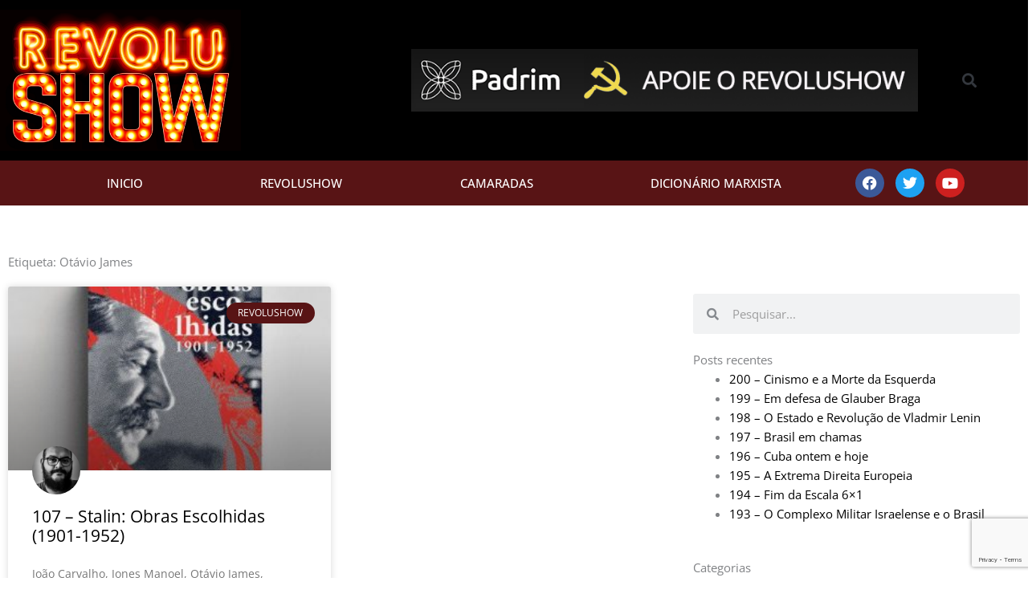

--- FILE ---
content_type: text/html; charset=utf-8
request_url: https://www.google.com/recaptcha/api2/anchor?ar=1&k=6LcMMAEVAAAAAEmZDTgrnpyEZF6_J0qJYZFAfDFW&co=aHR0cHM6Ly9yZXZvbHVzaG93LmNvbTo0NDM.&hl=en&type=v3&v=N67nZn4AqZkNcbeMu4prBgzg&size=invisible&badge=bottomright&sa=Form&anchor-ms=20000&execute-ms=30000&cb=375lieejjg7
body_size: 48725
content:
<!DOCTYPE HTML><html dir="ltr" lang="en"><head><meta http-equiv="Content-Type" content="text/html; charset=UTF-8">
<meta http-equiv="X-UA-Compatible" content="IE=edge">
<title>reCAPTCHA</title>
<style type="text/css">
/* cyrillic-ext */
@font-face {
  font-family: 'Roboto';
  font-style: normal;
  font-weight: 400;
  font-stretch: 100%;
  src: url(//fonts.gstatic.com/s/roboto/v48/KFO7CnqEu92Fr1ME7kSn66aGLdTylUAMa3GUBHMdazTgWw.woff2) format('woff2');
  unicode-range: U+0460-052F, U+1C80-1C8A, U+20B4, U+2DE0-2DFF, U+A640-A69F, U+FE2E-FE2F;
}
/* cyrillic */
@font-face {
  font-family: 'Roboto';
  font-style: normal;
  font-weight: 400;
  font-stretch: 100%;
  src: url(//fonts.gstatic.com/s/roboto/v48/KFO7CnqEu92Fr1ME7kSn66aGLdTylUAMa3iUBHMdazTgWw.woff2) format('woff2');
  unicode-range: U+0301, U+0400-045F, U+0490-0491, U+04B0-04B1, U+2116;
}
/* greek-ext */
@font-face {
  font-family: 'Roboto';
  font-style: normal;
  font-weight: 400;
  font-stretch: 100%;
  src: url(//fonts.gstatic.com/s/roboto/v48/KFO7CnqEu92Fr1ME7kSn66aGLdTylUAMa3CUBHMdazTgWw.woff2) format('woff2');
  unicode-range: U+1F00-1FFF;
}
/* greek */
@font-face {
  font-family: 'Roboto';
  font-style: normal;
  font-weight: 400;
  font-stretch: 100%;
  src: url(//fonts.gstatic.com/s/roboto/v48/KFO7CnqEu92Fr1ME7kSn66aGLdTylUAMa3-UBHMdazTgWw.woff2) format('woff2');
  unicode-range: U+0370-0377, U+037A-037F, U+0384-038A, U+038C, U+038E-03A1, U+03A3-03FF;
}
/* math */
@font-face {
  font-family: 'Roboto';
  font-style: normal;
  font-weight: 400;
  font-stretch: 100%;
  src: url(//fonts.gstatic.com/s/roboto/v48/KFO7CnqEu92Fr1ME7kSn66aGLdTylUAMawCUBHMdazTgWw.woff2) format('woff2');
  unicode-range: U+0302-0303, U+0305, U+0307-0308, U+0310, U+0312, U+0315, U+031A, U+0326-0327, U+032C, U+032F-0330, U+0332-0333, U+0338, U+033A, U+0346, U+034D, U+0391-03A1, U+03A3-03A9, U+03B1-03C9, U+03D1, U+03D5-03D6, U+03F0-03F1, U+03F4-03F5, U+2016-2017, U+2034-2038, U+203C, U+2040, U+2043, U+2047, U+2050, U+2057, U+205F, U+2070-2071, U+2074-208E, U+2090-209C, U+20D0-20DC, U+20E1, U+20E5-20EF, U+2100-2112, U+2114-2115, U+2117-2121, U+2123-214F, U+2190, U+2192, U+2194-21AE, U+21B0-21E5, U+21F1-21F2, U+21F4-2211, U+2213-2214, U+2216-22FF, U+2308-230B, U+2310, U+2319, U+231C-2321, U+2336-237A, U+237C, U+2395, U+239B-23B7, U+23D0, U+23DC-23E1, U+2474-2475, U+25AF, U+25B3, U+25B7, U+25BD, U+25C1, U+25CA, U+25CC, U+25FB, U+266D-266F, U+27C0-27FF, U+2900-2AFF, U+2B0E-2B11, U+2B30-2B4C, U+2BFE, U+3030, U+FF5B, U+FF5D, U+1D400-1D7FF, U+1EE00-1EEFF;
}
/* symbols */
@font-face {
  font-family: 'Roboto';
  font-style: normal;
  font-weight: 400;
  font-stretch: 100%;
  src: url(//fonts.gstatic.com/s/roboto/v48/KFO7CnqEu92Fr1ME7kSn66aGLdTylUAMaxKUBHMdazTgWw.woff2) format('woff2');
  unicode-range: U+0001-000C, U+000E-001F, U+007F-009F, U+20DD-20E0, U+20E2-20E4, U+2150-218F, U+2190, U+2192, U+2194-2199, U+21AF, U+21E6-21F0, U+21F3, U+2218-2219, U+2299, U+22C4-22C6, U+2300-243F, U+2440-244A, U+2460-24FF, U+25A0-27BF, U+2800-28FF, U+2921-2922, U+2981, U+29BF, U+29EB, U+2B00-2BFF, U+4DC0-4DFF, U+FFF9-FFFB, U+10140-1018E, U+10190-1019C, U+101A0, U+101D0-101FD, U+102E0-102FB, U+10E60-10E7E, U+1D2C0-1D2D3, U+1D2E0-1D37F, U+1F000-1F0FF, U+1F100-1F1AD, U+1F1E6-1F1FF, U+1F30D-1F30F, U+1F315, U+1F31C, U+1F31E, U+1F320-1F32C, U+1F336, U+1F378, U+1F37D, U+1F382, U+1F393-1F39F, U+1F3A7-1F3A8, U+1F3AC-1F3AF, U+1F3C2, U+1F3C4-1F3C6, U+1F3CA-1F3CE, U+1F3D4-1F3E0, U+1F3ED, U+1F3F1-1F3F3, U+1F3F5-1F3F7, U+1F408, U+1F415, U+1F41F, U+1F426, U+1F43F, U+1F441-1F442, U+1F444, U+1F446-1F449, U+1F44C-1F44E, U+1F453, U+1F46A, U+1F47D, U+1F4A3, U+1F4B0, U+1F4B3, U+1F4B9, U+1F4BB, U+1F4BF, U+1F4C8-1F4CB, U+1F4D6, U+1F4DA, U+1F4DF, U+1F4E3-1F4E6, U+1F4EA-1F4ED, U+1F4F7, U+1F4F9-1F4FB, U+1F4FD-1F4FE, U+1F503, U+1F507-1F50B, U+1F50D, U+1F512-1F513, U+1F53E-1F54A, U+1F54F-1F5FA, U+1F610, U+1F650-1F67F, U+1F687, U+1F68D, U+1F691, U+1F694, U+1F698, U+1F6AD, U+1F6B2, U+1F6B9-1F6BA, U+1F6BC, U+1F6C6-1F6CF, U+1F6D3-1F6D7, U+1F6E0-1F6EA, U+1F6F0-1F6F3, U+1F6F7-1F6FC, U+1F700-1F7FF, U+1F800-1F80B, U+1F810-1F847, U+1F850-1F859, U+1F860-1F887, U+1F890-1F8AD, U+1F8B0-1F8BB, U+1F8C0-1F8C1, U+1F900-1F90B, U+1F93B, U+1F946, U+1F984, U+1F996, U+1F9E9, U+1FA00-1FA6F, U+1FA70-1FA7C, U+1FA80-1FA89, U+1FA8F-1FAC6, U+1FACE-1FADC, U+1FADF-1FAE9, U+1FAF0-1FAF8, U+1FB00-1FBFF;
}
/* vietnamese */
@font-face {
  font-family: 'Roboto';
  font-style: normal;
  font-weight: 400;
  font-stretch: 100%;
  src: url(//fonts.gstatic.com/s/roboto/v48/KFO7CnqEu92Fr1ME7kSn66aGLdTylUAMa3OUBHMdazTgWw.woff2) format('woff2');
  unicode-range: U+0102-0103, U+0110-0111, U+0128-0129, U+0168-0169, U+01A0-01A1, U+01AF-01B0, U+0300-0301, U+0303-0304, U+0308-0309, U+0323, U+0329, U+1EA0-1EF9, U+20AB;
}
/* latin-ext */
@font-face {
  font-family: 'Roboto';
  font-style: normal;
  font-weight: 400;
  font-stretch: 100%;
  src: url(//fonts.gstatic.com/s/roboto/v48/KFO7CnqEu92Fr1ME7kSn66aGLdTylUAMa3KUBHMdazTgWw.woff2) format('woff2');
  unicode-range: U+0100-02BA, U+02BD-02C5, U+02C7-02CC, U+02CE-02D7, U+02DD-02FF, U+0304, U+0308, U+0329, U+1D00-1DBF, U+1E00-1E9F, U+1EF2-1EFF, U+2020, U+20A0-20AB, U+20AD-20C0, U+2113, U+2C60-2C7F, U+A720-A7FF;
}
/* latin */
@font-face {
  font-family: 'Roboto';
  font-style: normal;
  font-weight: 400;
  font-stretch: 100%;
  src: url(//fonts.gstatic.com/s/roboto/v48/KFO7CnqEu92Fr1ME7kSn66aGLdTylUAMa3yUBHMdazQ.woff2) format('woff2');
  unicode-range: U+0000-00FF, U+0131, U+0152-0153, U+02BB-02BC, U+02C6, U+02DA, U+02DC, U+0304, U+0308, U+0329, U+2000-206F, U+20AC, U+2122, U+2191, U+2193, U+2212, U+2215, U+FEFF, U+FFFD;
}
/* cyrillic-ext */
@font-face {
  font-family: 'Roboto';
  font-style: normal;
  font-weight: 500;
  font-stretch: 100%;
  src: url(//fonts.gstatic.com/s/roboto/v48/KFO7CnqEu92Fr1ME7kSn66aGLdTylUAMa3GUBHMdazTgWw.woff2) format('woff2');
  unicode-range: U+0460-052F, U+1C80-1C8A, U+20B4, U+2DE0-2DFF, U+A640-A69F, U+FE2E-FE2F;
}
/* cyrillic */
@font-face {
  font-family: 'Roboto';
  font-style: normal;
  font-weight: 500;
  font-stretch: 100%;
  src: url(//fonts.gstatic.com/s/roboto/v48/KFO7CnqEu92Fr1ME7kSn66aGLdTylUAMa3iUBHMdazTgWw.woff2) format('woff2');
  unicode-range: U+0301, U+0400-045F, U+0490-0491, U+04B0-04B1, U+2116;
}
/* greek-ext */
@font-face {
  font-family: 'Roboto';
  font-style: normal;
  font-weight: 500;
  font-stretch: 100%;
  src: url(//fonts.gstatic.com/s/roboto/v48/KFO7CnqEu92Fr1ME7kSn66aGLdTylUAMa3CUBHMdazTgWw.woff2) format('woff2');
  unicode-range: U+1F00-1FFF;
}
/* greek */
@font-face {
  font-family: 'Roboto';
  font-style: normal;
  font-weight: 500;
  font-stretch: 100%;
  src: url(//fonts.gstatic.com/s/roboto/v48/KFO7CnqEu92Fr1ME7kSn66aGLdTylUAMa3-UBHMdazTgWw.woff2) format('woff2');
  unicode-range: U+0370-0377, U+037A-037F, U+0384-038A, U+038C, U+038E-03A1, U+03A3-03FF;
}
/* math */
@font-face {
  font-family: 'Roboto';
  font-style: normal;
  font-weight: 500;
  font-stretch: 100%;
  src: url(//fonts.gstatic.com/s/roboto/v48/KFO7CnqEu92Fr1ME7kSn66aGLdTylUAMawCUBHMdazTgWw.woff2) format('woff2');
  unicode-range: U+0302-0303, U+0305, U+0307-0308, U+0310, U+0312, U+0315, U+031A, U+0326-0327, U+032C, U+032F-0330, U+0332-0333, U+0338, U+033A, U+0346, U+034D, U+0391-03A1, U+03A3-03A9, U+03B1-03C9, U+03D1, U+03D5-03D6, U+03F0-03F1, U+03F4-03F5, U+2016-2017, U+2034-2038, U+203C, U+2040, U+2043, U+2047, U+2050, U+2057, U+205F, U+2070-2071, U+2074-208E, U+2090-209C, U+20D0-20DC, U+20E1, U+20E5-20EF, U+2100-2112, U+2114-2115, U+2117-2121, U+2123-214F, U+2190, U+2192, U+2194-21AE, U+21B0-21E5, U+21F1-21F2, U+21F4-2211, U+2213-2214, U+2216-22FF, U+2308-230B, U+2310, U+2319, U+231C-2321, U+2336-237A, U+237C, U+2395, U+239B-23B7, U+23D0, U+23DC-23E1, U+2474-2475, U+25AF, U+25B3, U+25B7, U+25BD, U+25C1, U+25CA, U+25CC, U+25FB, U+266D-266F, U+27C0-27FF, U+2900-2AFF, U+2B0E-2B11, U+2B30-2B4C, U+2BFE, U+3030, U+FF5B, U+FF5D, U+1D400-1D7FF, U+1EE00-1EEFF;
}
/* symbols */
@font-face {
  font-family: 'Roboto';
  font-style: normal;
  font-weight: 500;
  font-stretch: 100%;
  src: url(//fonts.gstatic.com/s/roboto/v48/KFO7CnqEu92Fr1ME7kSn66aGLdTylUAMaxKUBHMdazTgWw.woff2) format('woff2');
  unicode-range: U+0001-000C, U+000E-001F, U+007F-009F, U+20DD-20E0, U+20E2-20E4, U+2150-218F, U+2190, U+2192, U+2194-2199, U+21AF, U+21E6-21F0, U+21F3, U+2218-2219, U+2299, U+22C4-22C6, U+2300-243F, U+2440-244A, U+2460-24FF, U+25A0-27BF, U+2800-28FF, U+2921-2922, U+2981, U+29BF, U+29EB, U+2B00-2BFF, U+4DC0-4DFF, U+FFF9-FFFB, U+10140-1018E, U+10190-1019C, U+101A0, U+101D0-101FD, U+102E0-102FB, U+10E60-10E7E, U+1D2C0-1D2D3, U+1D2E0-1D37F, U+1F000-1F0FF, U+1F100-1F1AD, U+1F1E6-1F1FF, U+1F30D-1F30F, U+1F315, U+1F31C, U+1F31E, U+1F320-1F32C, U+1F336, U+1F378, U+1F37D, U+1F382, U+1F393-1F39F, U+1F3A7-1F3A8, U+1F3AC-1F3AF, U+1F3C2, U+1F3C4-1F3C6, U+1F3CA-1F3CE, U+1F3D4-1F3E0, U+1F3ED, U+1F3F1-1F3F3, U+1F3F5-1F3F7, U+1F408, U+1F415, U+1F41F, U+1F426, U+1F43F, U+1F441-1F442, U+1F444, U+1F446-1F449, U+1F44C-1F44E, U+1F453, U+1F46A, U+1F47D, U+1F4A3, U+1F4B0, U+1F4B3, U+1F4B9, U+1F4BB, U+1F4BF, U+1F4C8-1F4CB, U+1F4D6, U+1F4DA, U+1F4DF, U+1F4E3-1F4E6, U+1F4EA-1F4ED, U+1F4F7, U+1F4F9-1F4FB, U+1F4FD-1F4FE, U+1F503, U+1F507-1F50B, U+1F50D, U+1F512-1F513, U+1F53E-1F54A, U+1F54F-1F5FA, U+1F610, U+1F650-1F67F, U+1F687, U+1F68D, U+1F691, U+1F694, U+1F698, U+1F6AD, U+1F6B2, U+1F6B9-1F6BA, U+1F6BC, U+1F6C6-1F6CF, U+1F6D3-1F6D7, U+1F6E0-1F6EA, U+1F6F0-1F6F3, U+1F6F7-1F6FC, U+1F700-1F7FF, U+1F800-1F80B, U+1F810-1F847, U+1F850-1F859, U+1F860-1F887, U+1F890-1F8AD, U+1F8B0-1F8BB, U+1F8C0-1F8C1, U+1F900-1F90B, U+1F93B, U+1F946, U+1F984, U+1F996, U+1F9E9, U+1FA00-1FA6F, U+1FA70-1FA7C, U+1FA80-1FA89, U+1FA8F-1FAC6, U+1FACE-1FADC, U+1FADF-1FAE9, U+1FAF0-1FAF8, U+1FB00-1FBFF;
}
/* vietnamese */
@font-face {
  font-family: 'Roboto';
  font-style: normal;
  font-weight: 500;
  font-stretch: 100%;
  src: url(//fonts.gstatic.com/s/roboto/v48/KFO7CnqEu92Fr1ME7kSn66aGLdTylUAMa3OUBHMdazTgWw.woff2) format('woff2');
  unicode-range: U+0102-0103, U+0110-0111, U+0128-0129, U+0168-0169, U+01A0-01A1, U+01AF-01B0, U+0300-0301, U+0303-0304, U+0308-0309, U+0323, U+0329, U+1EA0-1EF9, U+20AB;
}
/* latin-ext */
@font-face {
  font-family: 'Roboto';
  font-style: normal;
  font-weight: 500;
  font-stretch: 100%;
  src: url(//fonts.gstatic.com/s/roboto/v48/KFO7CnqEu92Fr1ME7kSn66aGLdTylUAMa3KUBHMdazTgWw.woff2) format('woff2');
  unicode-range: U+0100-02BA, U+02BD-02C5, U+02C7-02CC, U+02CE-02D7, U+02DD-02FF, U+0304, U+0308, U+0329, U+1D00-1DBF, U+1E00-1E9F, U+1EF2-1EFF, U+2020, U+20A0-20AB, U+20AD-20C0, U+2113, U+2C60-2C7F, U+A720-A7FF;
}
/* latin */
@font-face {
  font-family: 'Roboto';
  font-style: normal;
  font-weight: 500;
  font-stretch: 100%;
  src: url(//fonts.gstatic.com/s/roboto/v48/KFO7CnqEu92Fr1ME7kSn66aGLdTylUAMa3yUBHMdazQ.woff2) format('woff2');
  unicode-range: U+0000-00FF, U+0131, U+0152-0153, U+02BB-02BC, U+02C6, U+02DA, U+02DC, U+0304, U+0308, U+0329, U+2000-206F, U+20AC, U+2122, U+2191, U+2193, U+2212, U+2215, U+FEFF, U+FFFD;
}
/* cyrillic-ext */
@font-face {
  font-family: 'Roboto';
  font-style: normal;
  font-weight: 900;
  font-stretch: 100%;
  src: url(//fonts.gstatic.com/s/roboto/v48/KFO7CnqEu92Fr1ME7kSn66aGLdTylUAMa3GUBHMdazTgWw.woff2) format('woff2');
  unicode-range: U+0460-052F, U+1C80-1C8A, U+20B4, U+2DE0-2DFF, U+A640-A69F, U+FE2E-FE2F;
}
/* cyrillic */
@font-face {
  font-family: 'Roboto';
  font-style: normal;
  font-weight: 900;
  font-stretch: 100%;
  src: url(//fonts.gstatic.com/s/roboto/v48/KFO7CnqEu92Fr1ME7kSn66aGLdTylUAMa3iUBHMdazTgWw.woff2) format('woff2');
  unicode-range: U+0301, U+0400-045F, U+0490-0491, U+04B0-04B1, U+2116;
}
/* greek-ext */
@font-face {
  font-family: 'Roboto';
  font-style: normal;
  font-weight: 900;
  font-stretch: 100%;
  src: url(//fonts.gstatic.com/s/roboto/v48/KFO7CnqEu92Fr1ME7kSn66aGLdTylUAMa3CUBHMdazTgWw.woff2) format('woff2');
  unicode-range: U+1F00-1FFF;
}
/* greek */
@font-face {
  font-family: 'Roboto';
  font-style: normal;
  font-weight: 900;
  font-stretch: 100%;
  src: url(//fonts.gstatic.com/s/roboto/v48/KFO7CnqEu92Fr1ME7kSn66aGLdTylUAMa3-UBHMdazTgWw.woff2) format('woff2');
  unicode-range: U+0370-0377, U+037A-037F, U+0384-038A, U+038C, U+038E-03A1, U+03A3-03FF;
}
/* math */
@font-face {
  font-family: 'Roboto';
  font-style: normal;
  font-weight: 900;
  font-stretch: 100%;
  src: url(//fonts.gstatic.com/s/roboto/v48/KFO7CnqEu92Fr1ME7kSn66aGLdTylUAMawCUBHMdazTgWw.woff2) format('woff2');
  unicode-range: U+0302-0303, U+0305, U+0307-0308, U+0310, U+0312, U+0315, U+031A, U+0326-0327, U+032C, U+032F-0330, U+0332-0333, U+0338, U+033A, U+0346, U+034D, U+0391-03A1, U+03A3-03A9, U+03B1-03C9, U+03D1, U+03D5-03D6, U+03F0-03F1, U+03F4-03F5, U+2016-2017, U+2034-2038, U+203C, U+2040, U+2043, U+2047, U+2050, U+2057, U+205F, U+2070-2071, U+2074-208E, U+2090-209C, U+20D0-20DC, U+20E1, U+20E5-20EF, U+2100-2112, U+2114-2115, U+2117-2121, U+2123-214F, U+2190, U+2192, U+2194-21AE, U+21B0-21E5, U+21F1-21F2, U+21F4-2211, U+2213-2214, U+2216-22FF, U+2308-230B, U+2310, U+2319, U+231C-2321, U+2336-237A, U+237C, U+2395, U+239B-23B7, U+23D0, U+23DC-23E1, U+2474-2475, U+25AF, U+25B3, U+25B7, U+25BD, U+25C1, U+25CA, U+25CC, U+25FB, U+266D-266F, U+27C0-27FF, U+2900-2AFF, U+2B0E-2B11, U+2B30-2B4C, U+2BFE, U+3030, U+FF5B, U+FF5D, U+1D400-1D7FF, U+1EE00-1EEFF;
}
/* symbols */
@font-face {
  font-family: 'Roboto';
  font-style: normal;
  font-weight: 900;
  font-stretch: 100%;
  src: url(//fonts.gstatic.com/s/roboto/v48/KFO7CnqEu92Fr1ME7kSn66aGLdTylUAMaxKUBHMdazTgWw.woff2) format('woff2');
  unicode-range: U+0001-000C, U+000E-001F, U+007F-009F, U+20DD-20E0, U+20E2-20E4, U+2150-218F, U+2190, U+2192, U+2194-2199, U+21AF, U+21E6-21F0, U+21F3, U+2218-2219, U+2299, U+22C4-22C6, U+2300-243F, U+2440-244A, U+2460-24FF, U+25A0-27BF, U+2800-28FF, U+2921-2922, U+2981, U+29BF, U+29EB, U+2B00-2BFF, U+4DC0-4DFF, U+FFF9-FFFB, U+10140-1018E, U+10190-1019C, U+101A0, U+101D0-101FD, U+102E0-102FB, U+10E60-10E7E, U+1D2C0-1D2D3, U+1D2E0-1D37F, U+1F000-1F0FF, U+1F100-1F1AD, U+1F1E6-1F1FF, U+1F30D-1F30F, U+1F315, U+1F31C, U+1F31E, U+1F320-1F32C, U+1F336, U+1F378, U+1F37D, U+1F382, U+1F393-1F39F, U+1F3A7-1F3A8, U+1F3AC-1F3AF, U+1F3C2, U+1F3C4-1F3C6, U+1F3CA-1F3CE, U+1F3D4-1F3E0, U+1F3ED, U+1F3F1-1F3F3, U+1F3F5-1F3F7, U+1F408, U+1F415, U+1F41F, U+1F426, U+1F43F, U+1F441-1F442, U+1F444, U+1F446-1F449, U+1F44C-1F44E, U+1F453, U+1F46A, U+1F47D, U+1F4A3, U+1F4B0, U+1F4B3, U+1F4B9, U+1F4BB, U+1F4BF, U+1F4C8-1F4CB, U+1F4D6, U+1F4DA, U+1F4DF, U+1F4E3-1F4E6, U+1F4EA-1F4ED, U+1F4F7, U+1F4F9-1F4FB, U+1F4FD-1F4FE, U+1F503, U+1F507-1F50B, U+1F50D, U+1F512-1F513, U+1F53E-1F54A, U+1F54F-1F5FA, U+1F610, U+1F650-1F67F, U+1F687, U+1F68D, U+1F691, U+1F694, U+1F698, U+1F6AD, U+1F6B2, U+1F6B9-1F6BA, U+1F6BC, U+1F6C6-1F6CF, U+1F6D3-1F6D7, U+1F6E0-1F6EA, U+1F6F0-1F6F3, U+1F6F7-1F6FC, U+1F700-1F7FF, U+1F800-1F80B, U+1F810-1F847, U+1F850-1F859, U+1F860-1F887, U+1F890-1F8AD, U+1F8B0-1F8BB, U+1F8C0-1F8C1, U+1F900-1F90B, U+1F93B, U+1F946, U+1F984, U+1F996, U+1F9E9, U+1FA00-1FA6F, U+1FA70-1FA7C, U+1FA80-1FA89, U+1FA8F-1FAC6, U+1FACE-1FADC, U+1FADF-1FAE9, U+1FAF0-1FAF8, U+1FB00-1FBFF;
}
/* vietnamese */
@font-face {
  font-family: 'Roboto';
  font-style: normal;
  font-weight: 900;
  font-stretch: 100%;
  src: url(//fonts.gstatic.com/s/roboto/v48/KFO7CnqEu92Fr1ME7kSn66aGLdTylUAMa3OUBHMdazTgWw.woff2) format('woff2');
  unicode-range: U+0102-0103, U+0110-0111, U+0128-0129, U+0168-0169, U+01A0-01A1, U+01AF-01B0, U+0300-0301, U+0303-0304, U+0308-0309, U+0323, U+0329, U+1EA0-1EF9, U+20AB;
}
/* latin-ext */
@font-face {
  font-family: 'Roboto';
  font-style: normal;
  font-weight: 900;
  font-stretch: 100%;
  src: url(//fonts.gstatic.com/s/roboto/v48/KFO7CnqEu92Fr1ME7kSn66aGLdTylUAMa3KUBHMdazTgWw.woff2) format('woff2');
  unicode-range: U+0100-02BA, U+02BD-02C5, U+02C7-02CC, U+02CE-02D7, U+02DD-02FF, U+0304, U+0308, U+0329, U+1D00-1DBF, U+1E00-1E9F, U+1EF2-1EFF, U+2020, U+20A0-20AB, U+20AD-20C0, U+2113, U+2C60-2C7F, U+A720-A7FF;
}
/* latin */
@font-face {
  font-family: 'Roboto';
  font-style: normal;
  font-weight: 900;
  font-stretch: 100%;
  src: url(//fonts.gstatic.com/s/roboto/v48/KFO7CnqEu92Fr1ME7kSn66aGLdTylUAMa3yUBHMdazQ.woff2) format('woff2');
  unicode-range: U+0000-00FF, U+0131, U+0152-0153, U+02BB-02BC, U+02C6, U+02DA, U+02DC, U+0304, U+0308, U+0329, U+2000-206F, U+20AC, U+2122, U+2191, U+2193, U+2212, U+2215, U+FEFF, U+FFFD;
}

</style>
<link rel="stylesheet" type="text/css" href="https://www.gstatic.com/recaptcha/releases/N67nZn4AqZkNcbeMu4prBgzg/styles__ltr.css">
<script nonce="7Uqz6dpmrOuuXHZgGwyMjA" type="text/javascript">window['__recaptcha_api'] = 'https://www.google.com/recaptcha/api2/';</script>
<script type="text/javascript" src="https://www.gstatic.com/recaptcha/releases/N67nZn4AqZkNcbeMu4prBgzg/recaptcha__en.js" nonce="7Uqz6dpmrOuuXHZgGwyMjA">
      
    </script></head>
<body><div id="rc-anchor-alert" class="rc-anchor-alert"></div>
<input type="hidden" id="recaptcha-token" value="[base64]">
<script type="text/javascript" nonce="7Uqz6dpmrOuuXHZgGwyMjA">
      recaptcha.anchor.Main.init("[\x22ainput\x22,[\x22bgdata\x22,\x22\x22,\[base64]/[base64]/MjU1Ong/[base64]/[base64]/[base64]/[base64]/[base64]/[base64]/[base64]/[base64]/[base64]/[base64]/[base64]/[base64]/[base64]/[base64]/[base64]\\u003d\x22,\[base64]\\u003d\x22,\x22wqvDrMKYwpPDnsKDbyktwoB/P8OrwoPDjsKaDMKEHsKGw5tfw5lFwojDukXCr8KME34WfWnDuWvCtX4+Z1tXRnfDgBTDv1zDscObRgY5YMKZwqfDnGvDiBHDh8Kqwq7Cs8O3wpJXw599AWrDtFPCiyDDsTDDoxnCi8OkEsKiWcKkw7bDtGkSdmDCqcOtwr5uw6t/RSfCvyIvHQZ1w4F/FyBVw4ouw6/DjsOJwodtcsKVwqtPHVxfdH7DrMKMD8OfRMOtYA93wqB6A8KNTkJDwrgYw6s1w7TDr8Opwo0yYCPDnsKQw4TDrTlAH1lcccKFNnfDoMKMwr53YsKGSkEJGsOfQsOewo0GKHw5bsOGXnzDuRTCmMKKw7nCl8OndMOuwqIQw7fDgMKvBC/CksKoasOpVDhMWcOOInHCoxI0w6nDrRXDvmLCuBnDsCbDvkM6wr3DrBvDlMOnNTEBNsKbwqB/[base64]/[base64]/CosKqHXFiIyMIfMO1DGvCsCR5UjBOBzTDmyvCq8OnFX85w45iIsORLcKqZcO3woJNwq/DulFhFBrCtC5xTTV5w6xLYxPCuMO1IEHCiHNHwq0LMyAyw6fDpcOCw4zCqMOew51jw7zCjghzwqHDj8O2w5DCrsOBSQJZBMOgfwvCgcKdU8OTLifCpAQuw6/Cg8OQw57Dh8KEw7gVcsOzMiHDqsOIw5s1w6XDijnDqsOPSMOpP8ONecKcQUtww4JWC8OMF3HDmsOPRCLCvlnDhS4/fsOkw6gCwpBDwp9Yw6dywpdiw7t0MFwYwqpLw6BwVVDDuMK7J8KWecKgFcKVQMOsWXjDtg48w4xAWDPCgcOtGVcUSsKfcyzCpsOrUcOSwrvDmsK1WAPDh8KbHhvCpsO5wrfCqcOAwpMZVMK2wqkwESvCoArChG/CnMOnesKvL8Ojd2JIwqXDpSZbwqHCrgJ3XsOqw6I8HkgcworDpMO9A8Krcyc8R0PDvMKew65Nw6vDrkrDkH3CtgvDhVJGwrjCscO7w5IUDcOHw43CosKqw4EcU8KMwrvCo8OrbMKSTsOtw5FsNgAfwrTDpUjDsMOcA8Ohw7wmwoRqNMOEXcO7wq4Yw6wObw/CuTlRw73Cpjc9w40wIg3CrsK7w7TCkEPCgyttRcOOcXjCuMOZw5/[base64]/w5EoD8OvMcOXw4Acw7LCssOUwrJQZMOnTsKcXm3Cp8O6w6wQw5tVD0tOSsKUwqYUw7IJwqQca8KNwrcCwpt9HcOPcMOBw5EWwqLCgFnCjcKIw6vDi8OiDQ80ecOsWhrCssKxwoJswrnCjcO2FcK7wo7DqsKTwqYhGcKuw4gkdyLDlzQ1JsK8w4/[base64]/Dq8OKwqXCksKwQD0nFDDDv8OmR8OMSyDDtzYyOVnCpSdyw4fDtgXDlMOMwoFhw74LWklkYsK+w7UkGFd2wrXCpiwLwpTDn8OJKjprw7pnw5/[base64]/RMOqw7TDnMKtY8KGwo42wotIwr7CgV/CqgDDtcOMCcKXWcKBworDsU1OT1wZwrPCrsO1cMO3wqo7HcOxXzDCsMKDw6vCozbCgMKCw6jCisOMFMO7VDR9cMKnIw83wqtDw5vDkDZdwqJZw4UlbB3DscKww4JoOcKfwrLClQVpXcOSw4LDp3PCpAMhw7EDwrotIMKie1kew5/DgMObFVFww6Uww6/Dhg1uw5XCuQYeeCfCpRA1QsKPw7bDsW1AWcO5X0AAFMOPDSknw7TCtsKSOhDDhMOewqLDugAkwp/DisOVw4Atw7zDgcOlM8O/AANDw4/CrgfDnwA8wpHCjkxSw4vDt8OHKlw2a8OIABIUcX7Dr8O8Z8KMwo7Cm8OjUVskwqlPK8KidsOoJMOhB8OEF8Opwq7DnMOdCHXCrk4nw47ClcKGdcODw6Zdw5/[base64]/CtsO3w5law7LCojEvHcKNEx9WJcOdSHVIw7sDwqggNsKJWsOeIsKiXsO5M8KLw5cuWH/DrMOKw609Q8K0wpZxw7XDjyXCssOsw7zCkMKlw7zDrsODw5suwrB4eMOywplqMjnDo8OCAMKmwpULwp7ChHXCjsOvw6rDuj/[base64]/[base64]/DvDPDncKjwqBmw5QBwqnDvMK9w78QLAkGe8KRw7B1wrLCujMtw7MgZ8OBwqI2woguT8OSWMKdw5zDpcKXbsKKwp0Mw73DosKlNxYUN8KSLi/Cl8OfwqJ/w5xpwqQbwpbDgsOEZ8KVw7TCqcK/wpUVb33Dk8Khw73CrMKeOBJaw4jDicKVC3nCjMOcwpvDr8OJw6XCssOsw60Vw4fCl8KqTcO2ScOwMSHDtXPCpMKLQXbCmcOmw4nDj8OUFQkzLWUmw59FwrQPw6JRwpIRJBfCikjDuj7ChH8DXcOPDgh5wpQNwr/DtDLCkcOawoVKbsKBYwzDnT3CmMK4WXDCmmXCuTkXQcOOdnEoSnjDk8OGw6c+wq81ccOWw6bCgmvDqsOdw55rwoHCnn7DpDEHdh7CpnwVFsKJKsK/DcOkWcOGEcOhQkHDusKGJcKrw5nDmsKHe8Kew5N8W2vCoVbCkj3DicOgw6ZMFW3CmSvCoGVowrR1w5pGw6Vxf3dcwpUjLsKRw7lkwrduMXXCksKTw7XDicKmwrshax3DgS82HMKwQsOcw702wpzCqMO1O8KOw4nDhnTDnU/CuW7ClGLDtMKBICHCnkhLESDCusK0wovDlcKAwovChsOwwq/DmCJnaBRPwpLCrCZvRykTOVlrYcOXwq3Cky4Kwq3DsjFCwrJiYMKINcOewrLCpsOZXBjDjMKhA3oxwojDi8OnWD4Xw6MgfcOSwrHDrMOpwqUbw7R6w53Cs8KSHsO2D3Efd8OIwpUSwqLCmcKdUMOvwpfDlEbDtMKfTMK+Q8Kcw55zwp/DqQZ7w4DDvsOJw5fCiHHCtcOhTsKaJXBsFyMJXzdiw4x6U8KNJMKsw6zDtsOYw4vDhwnDoMO0IjvCokDCnsOuwoVmOzcGwr9cw7JFw5/CkcKTw5zCocK1esOGSVUdw7Eowp5ywoU1w5/DmcOEVTDDq8KIRknCkTfCqSbDncOHwrDCkMOhVMKgb8O1w4MpHcOhDcK8wpQBUHbCtGTDtcK5w7HDnkMWJcOwwps9TVZOR2Yiw5nCjXrCnHgWLlLDhFzCocKKwpbDgsOuwo3DrENRwqTCl0fCq8O9woPDuHtgw51+AMOuw6zCmEEpwr/DqsKlw5t3wpLDs3jDsHbCqG/[base64]/Cn8K4MnvDjXx5V8ObwpjDnTZlJBZyXEBWJcOcwqZLfgIGWX05woQYw6ohwo1NEMKqw5gVAMO+wqo8w5nDqsKkH1A1BEHDuztNw6fCqsOSM2ZRw7ldBsO5w6fChHbDmD0Pw7kBFcO4AMKtfiLDvD7Dn8Olwo/[base64]/CscK9TcKHSMOPU37ClnBrwoDCmg/CtkDDoBwlwqXCicK0wovDnkx4Y8ODw74PcARFwqd4w6EMI8OSw7MPwqcILjVRwpxCeMK8w6nDg8KZw4YxLMOYw5vDv8OBwqgBJyDCi8KPRcKcSh/DqTlCwo/DmDjDrQBZw4/CrsKAUcOSAmfCqcOww5Y6HMKWw5zDpXY3wqJEM8OREcOsw7/DmcOeKcKEwolHDcOENMOlDGx8wqrDpATDsSbDnhXCgXHClDttYkQQWmpfwofCv8OLwrN9CcKbWsOXwqXDhynCmMOUwp4VDsOiZXNXwpolw44iaMOQOC8Ww5UALMKPYsO/[base64]/W8KMwqszNcO0IXZdwr9DRMOLEVlGwrfDvS4eYWJ+w5vDpFRkwqA4w74CWAcKXMKLwqF/w6VCScK1w749KcKPJMKbFAHDosO+XQ5qw4nCqMO8WCciNxTDmcO0w695KQ4kwo0bwqbDm8O+WMOzw6dxw6nDtUDDr8KLwqbDpMOZeMOKQcOxw6jDssKlGMKRQsO1wo/DkgDCu3/CqV0ICDHDvsKCwr/[base64]/DocOywrspw402wok3w5hRX8KASnNdcMOkwrnCvXc/wr/DrsO0wrdtfcKNesO/w4UPwoPCrwvCn8Oyw5bCgMOfwolNw57Dq8OiXjRJw43Cr8Kiw4k+c8OWVTs3wpU7YETDg8OMw4J3QsOgUgl/w6LCvV9JUkp8IsO9wrvDl1tsw78Fc8K0BsOZwpbDmE/[base64]/CscOfDMOGK8Ofw5I6woDDvsOiecODTcO/[base64]/TUnCicOwBMOeGMKuEAx7TnXCvcKmXMKMwq91w57CuRgkwo81w7XCvcKQWGJTNggFwqfDuALCt37CgA/Dg8OZQcOmw4fDhhfDu8KAaBPDiRpew5QXRsK4wr/DtcOHEcOUwo/Cn8K9RVnDm2HCnDnDoGjDpAMiwoMxX8OuG8KUwo4hIsK/wrvCiMKIw445N1/DucOfR2xEKsOtYsOFdADCmmXCosKLw7FDGUfCkC1OwogbUcOPTVt7wpnCgMOSNcKPwofCkiN3UsK1GFU/dMKtfmTDhcKVT1PDj8Kvw69FNcKTw6rDp8KqJEcpPiLDvVNsfcKYbTXCgcOYwrzCisKQC8KIw4JjQsK+fMK6VWUwBh7DrFNZw54swp/DgcOmNcOcKcO9aX9TeETDon8uwqjCvkzDliZEDRk7w4xeecK8w40BcAfCkcOYXMK+UcObPcKBX19oXwXDt2jDpcOFOsKKbcOuw6bCoTvDjsKPenA+NmTCucOnRTAEH2o+YMOPw6XDjxHDqgvDnB40wrp4wrrDmRvCpzZBXMOyw4vDqAHDnMKdNy/CswVpwpDDosOFwpJLwooQQMOtwqvDvcO1OE9XaT/[base64]/K3oewq7CmsOswrnCvcOKRBBuworCsMKNwqZcDjrCpMO7wpMGUMKFWg9/FsKgATc3wpp8PcO/[base64]/[base64]/Dj3jCtgprdybDrVgVw5hRw5FDw6TCoEjDtMO+LRnDrMOpw7JeMMKfw7LDmm/CocKQwqMUw61CCcKCHsKBOcOmPsOqPMOBYRXCr1DCrsKjw6fDmijCsh8Vw4QNHXDDhsKDw5PDucOVQkXCnR/Dr8KOw4jDrmktfcKQwo4Tw7DDsjnDpMKlwqMVwr8dXkvDgAkJfzzDisO/ZsOmNMKEwqnDtBpwYMOkwqgQw6HCoVJhf8K/wpo/wpHCmcKew7tHwooAP1USw4IBGjfCm8KswqUow6/[base64]/acKswqzCmk1RwrUXw7XCn8OuwqTCmSQLwqNdw7ZtwrrDnAFQw7YYAgY0wq0xHsOjw7vDpXs9w4UgOsO/wqzCg8K8wrPCtDtlVntUSy3ChcOgZTXCsEJUWcOhO8Kawowyw5DDscO0CUIzA8KrIMOMRcOtwpMlwofDu8O+JcKsIMO8w4tGTyBmw7khwqRMVTgNEn/CucK8ZWDDosKjwo/CkU/DusOhwqnDhQ9TexIsw5HDjcOhTkJHw4MYKyp8WyjDqlJ/[base64]/DgAfDhkRUw67CnmEVDR4RQ3o6w4dgElNJd1bCh8Obw4/DsHnDgkzDlz7Cr1s2DWVhasKXwqnDrhUfYsOew7gGwrjDhsOhwqtlwrpjCsOyesK1OAzDtcKVw58nLcKBw418w4bCgSbDjMOVKRDDs3YFZxbCjsOSYcKTw6VOw5/DqcO/[base64]/CtALDssKYwqTDi2EbN8Oww7zDvsKsF3QYADPCk8K/[base64]/CmUjDu8OyZh5Tw4zDksObw6QOwozDmmTCvkbCilLDmyUODQnDlMKqw5BzC8KnGEBww58Pw70SwpjDrgMsOMOfw5bDuMKqw73DvcKrYcOvEMOHIcKnMsKaFcOdw4jCrsOve8KDf0ZDwq7CgsKJMMKWQcOcZjHDsRjCpcOAwrbDrMO0JAJ/w6rDvMO1w793w5vCq8OLwqbDrcKxAX3Dj03CqkPDn3rChcKtFUzDknEZeMO3w5lTEcOYRcK5w78Bw4/[base64]/woZiecOYHmtGwo/CvQ1hWMKNwr/CnlUubQpCw7LCm8OFIMOmwqnCoQ5VRsKoWAPCsFDDpWpZw5oiScKrecKyw6HDoxzDrk1EC8ONwpg6ZcKgw5/Cp8KwwopKdnszwq/Ds8KURiwrTjPDkDw5QcO+KcKMC1V/[base64]/CucOnw7zDr1AsMcOhwoN5w6ANNMKpwq/DhMKtExbDhMOQSj3DncKmDgHDmMKlwpXCtSvCp1/[base64]/Y8Kya1fDmMK/wqjDiAjCi8Kaw4BOwpoGwpQHw5jCnRdmJsKrQRplGMKVwqF8IQdYwrjCgQ3CmRtMw7/DmFLDjlPCu1Vdw5cTwpnDkGV9E2bCiU3CnMKSw7B9wqNwE8Kpw6jCh3XDpsO1wqMAw47DgMK6w77DgzvDtMKuwqI4dcO6MTTCi8OiwpokUlwuw7YjTcKswrPDvV3CtsO3w5HCq0vCisOcSw/DtzXCvmLCkD5RL8KnQsKwZ8K6XcKkw4B0YMKdY2kxwq98PMKsw5rDp1MgBW9ZWQM5wo7DkMKCw6F0VMOJMDc6Xx5WUMKYD2x0AxFCBQp+wpYWbMO5w7UAwr/Cu8OPwoRfZy0QN8OTw50/wrTDpsOjHcO8WsOIwo/CisKbOVQpwrHCgsKhfsKyUsKiwrfCuMOEw7lhUkUtfsOpfjRcPh4Dw47Cr8KTXFNnDFNhJ8KuwrRswrQ+w7ohw7s5wrLCrx0WNcKPwrkFAcOcw4jDpDYFw5XDknTCmsKkUmnDqMOCcDAgw45xw65/w4oZb8K9YsObe1/Ct8K6S8KRXXAUW8Orwq4Sw4xCEsOhb38fwrfCukAVHcKUAlTDvEzDjcKfw5nCnmVlTMKxBcKpBFLCmsOKaCvDosKYCmLCp8Kra1/DvsKqfA3CgQnDuSDDukjDi1DCsRoNwqbDr8K8EMKuwqcfwo48wrDCmsKjL01vdiViwqfDqcKtwotfwqbCqD/CmEQmW0LCssKcXEDDhMKdHFnDhMKbQ3fDpjTDq8OtFC3CkSfDk8K8woRrU8O1AE1Fw7ZRwonCpcKaw5N0Lxw0wrvDgsKCPMOHwrrDv8OuwrQmwq9IKDhYfwrDrsKbKH/[base64]/Dhz0oworDrcOtw71+woXDncKnw78ICMO0wofDtjQKY8KgOcOYAB4Xw5lcUSbDosK5ZMONw4sbd8OTZlXDjgrCgcKgwpDCp8KSwpJZG8O9fsKLwozDlMKcw4tGw7/Dig/[base64]/UFnDuMKQGcOwIsO1cSdXUMO9EsKYQm4iNHDDssO2w71IeMOreFYYFGRUw7LCjcOgCTjDmRXCqArDkx7DocKNwolpcMOMwoPClGnChcO/[base64]/[base64]/EcKGwovDtAVSQFEfB8OKewzDssOww7LDhMK4KnXDjsOLc3DDmsKIWn/Dsj1kwqHCqE48wrjDnyRaODHDvMO9LlIpcSNSw4zDtWZgOzF4wrFAL8KMwpUPCMKewrskwpwEcMOIw5HDnjwYw4TCt3DCm8K0UmDDocK3Y8OtT8KAw5nDpMKLM0Q8w5bDgAZXJ8KNw7QnTCPDkTpfw4JpE2ZNw7bCpUZBwqXDr8KETcOrwo7ChDXDv1Y/w5jDkgArcXx3HlrDrBZlB8KWVDPDkMK6wq97ZzNCwpsbwoY2E1fDrsKBcXlWNWUdw4/[base64]/DrcOrwqTDqynDpsKSwpTCihzDgMOcw4jCjsK9w5wCFTjDncKvw7/DkcKZeBEhJTTDn8Ocw7Q7f8OyWsOIw7ZLSsKgw6Vswr7Ci8O/w4vDncK6wr3CnnHDqwzCtBrDqMO5VsKxSMODdsK3wr3DjMOTIlXCjkROwrk8w48Aw6jCkcOEwr5dw6LDslcbfWk/w6cyw4zDqwbCuFsjw6HCvgssdVzDiVACwqTCqxDDosObT21MA8O1w4nChcKlw6YJHsKBw7PDkRfCpCvDqHxhw7xxS2A7woRJwpMEw7wPDcKqZxHDtcOFRiXCkGPDsi7Dr8K7VAoYw5XCucOMeBTDnsKIQsK8wrA4a8OFw78VWn9bdwgfwoPCn8ORZ8Krw4bDv8O/O8OpwrJJIcO7KUrCrU3Dm0fCocKOwrDCqARDwottU8K+GcK8C8KcBsKabR/DoMKKw5UmFTjDlStaw7TCpgp1w5hvRkMTw5Itw6cbw7vCtMKjc8KZYDAUw4QNFsKgwpjCp8OxNjvCqHk4w4ARw7nDuMO5PnrDtcOiU3jCs8Kxw6fCtsK7w7XCsMKDTsORN1rDksKKEMK9wpMwXSPDmcK/wokTJcKvwr3Du0USRMODJ8Kbw6DCiMOICAPCm8OpQcK0w5/CjRLChgrCrMOyCxFFwqPDiMO+OyhKwp82wrYZT8KZwp8TacOSwr/DlwXDmggbF8OZw6nCpTkUwrzCsH44w69PwrRvw4onNgHDiBvCsGzDo8OlXcOxKcOhw4nCv8K/wp8Xw5TDisKCT8KKw55hw7oPVhcvCiIWwqfChcKcMg/DlcKGd8KOVMKKXnbCqMONw4bDqm4BWQjDpsKvdcOQwqcnRD/Di0U7wp7DvgXCiVnDg8OYbcOBQlbDh2TDpDHDl8Olw5nCtMO0woDDpBckwoLDs8KrBcOEw4wJeMKHaMK5w40AGcKrwotPVcKgw4/CuRkKfRjCjcKsTARKw4t1wofCgcKzG8Kqwrwdw4LCkcOGTVsYEMK/[base64]/CoQIBwp44DTzCgAvCgC0GYcO2LQbCjz/DoHDCisKDXcKrLGTDucOiFz0DdcKWfmPCqsKaeMOFbMO4wqMYaQLDksK1DsOXT8K/wqTDscK/[base64]/DmsO3wrPDmcO5wotow4XDo8KBLVDCnz7CmxdSEcOuQcOCGT9+aFPDrlMfw5Yuw6jDlU4CwoMXw7hqPhDDscK1wo7DnsOOSsOpS8OVdADDk1DClhfDvsKBNVnClsKbHwE+wpvCs1nCucKAwrXDuRjDlggiwqp4asOKfVc8wqQnMz7CssKYw6Fhw4sUfC/DlWBNwroRwrLCt0HDv8Kuw4FzKxHDqCTDucKPD8KEw6N9w6YeZ8Oiw7XCnnXDthLDssKKRcOOUUTDtRktBcOnOQs9wpzCtMOjUCbDsMKRw7gQbXHDjsK3w5/DlMOjw4tTHE/CiyLCrsKQFmNmFMObJcKaw4TDtsKyFggSwrwHw5bCjsOFKMKWQMKnw7E7cB3DkUo5RsOpw6pWw43Dn8OsZMK4wovDsAheXnnCncOTwqXCrx/DqMKifsOeBMKESzPDgMOHwrjDvcOywoPDlsKHJinDvxF7w4UIYsKDZcOvVgrDnTMqdkEMwpTCnxQzERQ8W8KADcOfwpUbwqN/RcK/[base64]/[base64]/CssOVCxDCoMKncsK7wpDCpTNtK8Ouw6LCs8KlwonCvGTDjcONMjdcSMOgD8KocixiWMOMIwfCgMK9DlcFw608IXhGwrLDmsO7w4DDjsKfY2ppw6ENwro+woHCggsEwrY7wpTChcO/RcKvw7fCqlbCnsKlIj0lesKOw7LCvnoBQnjDsVfDiAhswr3Dm8KZVTLDvSkwDsORwqfDs0nCg8OHwphHwrhoJl4NHH5Ww43CmsKIwrdZQGLDuS/DoMOFw4TDqgDDlsOeIibDq8KXNcKYZ8Kow7LCiQ7DosKRwprCklvDjcOVw6/DnsOhw5h1w6UnVMO7ezvCosKWw4PCl1jDoMKaw4DDvBRBJsO9w7fCjjnCj3/Dl8KpUnbCugLCusOXHWrCpnZtAsOHwqLCmDkPQVDCtsKkw7dLVnkvw5nDnRXDlx9pCEo1w5TClydgW3gHbBPCm10Aw4TDnEvDggHDlcKIw5vDmW0Xw7FGRsOOwpPDpsKqwrvCh10TwqwDw4rDusKWQkw/wrrCrcOtwqXCtV/DkcOTK0lNwrltEjwJw6TCnzNYwqQFw5oEY8OmamAPwp5sB8Oiw6QXDMKiwrDDkcO6wrRJw7zCscKQHsKDw5vDuMOPGMOXT8KRw7gzwpnDhA9MFEnCqRUMBgPDn8KlwpLDssO/[base64]/[base64]/wo/Dlg54fTZhw4nDmsK2wpMWDGnDpcOgwqI4UBRfw4QJw5J3GcK6QRfCssOqwq/ClAEhKMOMwoAmwowEX8KRI8OUwqdmC1MSHMKjwoXCpSvCmRQcwoxSw4jCucKcw7g8XkrCsGNfw40bwq/DnsKne2ZvwozCmWM2LS0tw6HDpsKsaMOgw4jDjsKuwp3DjsKtw6APwpVcPyNUU8O8woPDmBAVw6PDgMKXW8K1w6/[base64]/Cuj7DqmrCmsObXxkOw7DCosOxVWXDngQFwqzCjsO5w6fDsHJNwr5hDX/CvsOawphFwrphwoUnwqrCmDXDvcOMJibDm3A/FDbDksOyw7bCmcKTRVVgwoTDicOzwqE8wpEdw45RAxbDsFHDpsKBw6XDkMOBwrJww73CpxXDuRVBw77Dh8KpX1o/w7sSwrDDjnsbccKdSMO/[base64]/DpsOgVsKlUcKLJMOjN8OtR8OyDsOyw5XCgwIuVcK/Z2IIw6PCuBjCj8KrwpDCvT/DhyQkw4EawovCu1o3wrvCucK6wofDiUvCgnzCqGTDhUcGw7nDgXlVHcKFYR/DssKwHMOZw7nCpg42fsO/CxvCnznCpj81wpJow67DsHzChVbDmnzCu2F9ZMOrLsK7AcOjZlLDjcORwpVnw5nDj8O/wrTCpsK0wrvCucOywpDDlMKtw5sfTXBsblnCs8KMLEldwq8Yw6oCwrPCnhvCpsOMLlfCvArDh33DgG1rSnXDlhBzWipewrUDw6AwSTDDpMO2w5TDqsOzKD1Zw6J6NMKAw7QSwpNefMKsw7LDnxM2w6ldwrXDoAp0w4w1wpnDvCnDnW/[base64]/[base64]/[base64]/wqtSSS/[base64]/JhVtwqpTw4Fhw6ARwpF2w5Qgw7rDmsKHTsOuBcOaw5FTG8KOBMKgwqxSw7jCrsKUw5/[base64]/CqMKwdMOxwobDpH9awo7Dlhkvw6l1wq/CiDUhwqzDpsOKw7x0a8KzbcOVBzfCpyRITzAJI8OmX8Onw7YGEUjDjhDCs3bDtcO4w6XDrgQHwqTDgnfCuzvCvMK8E8OjQsKywrfDs8OzesKow7/[base64]/DkMO6Tz0Ww7lvfsO5B8ORIm5Kw6fDpsOvQ3J2wp3CuXgow5lnR8KVwqgHwoNlw4kEIMKew5kUw58YfxdpasOawrIuwpnCiCkKaWrDqBB+wqbCpcOBw7Aswo/Cgl1oecOAY8K1dXcFwoohworDi8OEYcOCw5sXwpokVsK+wpktTQxsAMOVB8Ksw4LDk8OoNsO9Sk7DklRDRRMmXzVSw7HCrMKnCsK2OMKpw6vDizXDmGnCpgFrwq58w6nDvj4/FDtZesOcfApmw63CrFPDq8Kjw7x3woDChMKGw63CkMOCwqgrwp/[base64]/Cs8OzO1PDmBLDsVjCvnzDjMKyGsORw6cZDcK/HMOtwoA2GcK6wrg7RsO5wrZ0RkzDv8KdYsOZw7JpwpJcM8Kjw5TDg8OKwqvDn8OhfBwufkxtw7EdVwvCk1tQw77CmEkjfk/[base64]/DgsKPaxTCqE3CpVJCasOEw78Lw7PCosKYwolBw6Bfw4oJFmY3DGQVAlTCsMK/[base64]/[base64]/[base64]/CinnClcKwwoLCk8Kwwp7Du0oWw6DDnmd7w4xgRXhSYMO0UMKKGsK0wo7CoMK7w6LCqsK1Kx0rwqh0VMOnwo7CuWRmXsOHVcOeRsO5wpTDlsO5w7PDtXonSsK8E8KmQ2QvwrjCoMOqd8KpZ8KsZU4dw7HCrzEoOy1owp3CsSnDjMK0w6bDinbCncOsKT/CocKkFMKywqzCuHVST8K/DcORU8KXL8OPw6LCtEDCvsK9XHoBwrptJcOjFG8bH8KfL8Onw4TDqsKlw5PCsMOuEMKScwxewqLCosOVw6tEwrzDnnfCgsOJwrDChXXDji3DhFIOw7/[base64]/[base64]/KQnDrGclSm/Cggtow7ERLG7CoMO5wo3DqDkJw5M4w5vDlcKCwqvCkVPClMOVwowlwrTDusOLSsKfdisvw4AqKMK2esKJSx1Oa8OnwprCixPDmH5Vw51DD8OVw6/[base64]/w4/CqcK9KcOUwq5qd8KXw6VMeMOVw4RKFSDClEPCvifClsKPTsKpw73DnzlFw4kOwow/wpFfw7VNw5p7w6Ukwp/CtxLComDCglrCrgFbwrNdY8KxwoFQOGVwRHMRw5U5wqkFw7HCmkRZZ8KCdMOpf8O7w5LChnxBPsKqwr7Cq8K9w4/CnsOpw5LDuGZdwp0/MA/Cl8KXw6RICsK1fzFrwqgCaMO4wpTCq3oWwqDCuznDnsOCwqpNFzLCmMKewpQ+SBXDj8OJCMOgXcOzw5AKw7csMi7Dn8O6fMOhOcOwbF3DrUotw5/CtcOGTFvCq3/CrnNLw6nCqiAfJcOQA8O5w6XDjXZ1wrvDsW/Dk3vCnzLDv3TCvxbDj8OOwo8tZcOITGnDtGvCt8OhcMKOYXTDoRnCk1HDgnPDncK6PX5wwph/wqzDkMK7w7nDuEPCuMO1w7LCvsOxeinDpDLDisOFG8KQLcOkScKudMKtw63DrMOew5Z2UUTCsQbCusODScKHwr3CjsORB3QJXcOEw4BtaQ8uwoBhIjLClcOkI8K/wr4Te8KNw4kHw7LDjMKtw4/DiMKCwr7ClMKGbGnCvy0HwpLDjRfClVTCmsKwKcOvw5p8AsK1w5ZvaMO/[base64]/w7bCsMKsW8KrecKhbnXDjcOWcsKOwpoaXT9Aw7nDlcKCLHxkLsOaw6YJwpHCocOeCcOHw6svwocKalJjw7V8w5JGIx9uw5MAwpDCssOCwqzCt8OgFmjDoUDDvcOiw4kjwp17wosIw6Y7wr1+wqvDn8OWT8Kob8OHXmILwozDu8OZw5bCo8O/w7pWwpjCh8Olb2ItKMK2O8ODEWcHwojDhMORB8OwdBwtw63CuUPCuXFQCcK/TDtvwrXChMKJw4LDjFgxwrE7wqPDrlzCpyfCicOiwovCiA9kYsK4woDCuy/CnAAXw6xiwqPDv8OqCQNPwp8bw6jDnMOVw4ZsC23DjsOdLsOMB8K3E0U0QywQM8Odw54KEUnCrcKEX8KtSsKdwpTCo8O7wo9dMMKyC8K2GjQWKMKXZsKiRcKpw6BLScOew7TDpMO4TS/[base64]/Cg8OIwrrDrlxjwqYqw7QBw7FtFgvDlzEWDMKswonDgA7DmgN4I0jCvMO/IsODw4XDsFPCrnZEw4USwqfCjCjDtwTCrsO9HsOmwrc8IV3CoMOvF8KFXMKxX8OfDcOCEMK9w6vCpFdsw4ZyfUV6wrdRwoc+FVsgJsKWLsOpw7DDhcK8N3HCkzZLIwPDiA3Cg1/CocKKPcKyVEbDvlpDdsK4wozDh8KCw58PVFhDwp4feAfDnWhuwrRCw7Nwwq7DqHvDgsOzwpjDlELCvG5EwpfDu8OkeMOgHTjDu8Kew5UwwrfCpE0cUsKIPMKXwro0w4sLwrIaEMK7eRkQwqzDrcKiw4/CpkHDrcKzwqcDw4p4XWwcwrw3FnQAVMKOwpjDvATCmsOzDsOZw5l5wrTDszdowpLCkcKrwrJHM8OWbcKhwp5Qw47Ci8KCCMK5CiJaw5MkwoXCusK2Y8KBwonDmsKFwqnCjlImP8Kbw4c/SipzwpHClzjDkAfCgsK0fVfCoyzCs8KkCRpPWx4JI8KZw5ZJw6ZKODXCokp/[base64]/FMKVwrInLwbDhERswonDp8OLIcKEZsKbw6Y7EMOlw5HDpsKnw6RCbMOMw6zDsQo7SsKLwpbCvGjCtsK2DWMfccOxLMKew6UoH8KnwqBwRHI9wqg2w5gawpzDlg7DnMOEMFF/[base64]/ClzrDkhzDjsKbDsOVw6ljccK6GwfDvsOWw6fDkys7Y8KfwprDvFfCk3EdIsKYdW3Dk8KXbTPCsjzDmcK4CsOswrU7NXLCqSbCghlew6zDsF/DkMKkwoI4EzxfbxtKBgwSFMOKw5olWULCksOTw5nDqsOcw7bCh2HDqcOcw4rDisO1wq4pYGbCpG8Gw73CjMOzJMOSwqfDnxzDlzpGw41ewohhW8OiwpTCrcOtZTFzBh/Dmip8wp/DusKqw5IkdF/DolUhw7pdAcOiw4rChlNHwrlNVcOVwooawpkkCBpOwowICBoPLRLCisO3w7xpw5XClgY+B8K9V8OEwrhJGC/Cgj8Jw4sqHcOLwoB8MnrDpcOGwrcxS04VwrTCoVYtVmcowqd4csO6ScO0HmBeSsOKPCLDnlnCsTkmMg5DS8Ogw5fCh29qw58IBmkqwptfQB/CogfCt8OdbEN4VsOUHsOBwodhwqPCvcKXJzJFwpzDn3dswokTLsO6URYyShU8e8KUwp3ChsOKwpTCrcK5w49XwrEBeTHDssOAcEfCtyFZwqRkccKIwofCksKLw6/DicOzw4AnwpoAw7HDtcKcKsKswqvDmFJiaTDCgMODw5Faw7wQwq8zwqnCmy4UezpNNkJNTMOFDsODC8KowoXCq8OVcsOfw5YfwoB5w7IuDi7CnCkzSi/CnxTCicKtw7nCtXJIA8Oiw6nCiMKyXsOnw7PCgUxLw7nDgUwWw503BcK2I3zCgUMWasOcKMKoBMKTw49swo4bRsK/w7jCiMOoFQXDgsKvwoXCgcKow6YEwrUreUAewoDDpmEnKcK6VcKKAsOzw6EpRjnClhZlHmFFw7zCisKvw5ddTcKRCRBIJBgMYMOCYTkBPsOQeMO3ET0+cMKuw5DCgMOowojDncKpcRfCqsKLwpTCmioVw5QEwp/DsCHCl2LDh8K2wpbCrVwJAHdJwowJKALCvyrCrENfeklvL8KcSsKJwrHDoksyOTTCscKKw57CmTHDmMK9wp/Chl5gwpBfccOIEV51bcOFacOzw6LCrS/[base64]/Dv8KCJsK3wpQPwpvCq8OWwp9owpTDhinDpRvDqzwGwrbDnXPCugExC8KXTMKmw5ZLw5zChcOLcMKBVVR3TMK8w5fDtsODwo3DrsKhwo/CrcOUF8K+GhfDn0bDpcOJwpLCiMKmw7HCpMKYHcOnw4gnSzpkK1vDsMOUN8OOwpJfw7gYwrrDvcKew68SwpnDhsKBXcOGw7VHw5EQBcOUQhjCoVHCm0JJw63DvMKyLz7Ch3c9LWDCucK7dMOZwrl3w6zCs8OVG3d1CcO6ZXhsSMK/[base64]/HMORwpE4w5wzWmnCjsKFI8KBwr7Ds1nCjxtnw4fDq2zDm3XCpMO9wrTCjjQKImjDtsODwph9wpRlL8K9MEjCjMKMwqrDtwYXAG7DgMO9w5xvPXHCrsO9wpdCw7fDucOWWnp4Q8KEw5B/wqnDvMO6OcK5wqXCvcKSw4ZBXH5gwrHCkC/Cj8KbwqzCusKuLcOQwqnDrS5Lw4XCoVZawp3Cj1YKwqElwqHDvWVywpcbw4fCqMOtfzjDtWrCtSnDrCE1w6TDiGvCvh3Dt2nCkcKvw63CjXATfcOnwqjDnhVqwq3Dnl/[base64]/DnzXDoDnCvHbDvMONwoXDisOzw6vCtCVMGw4zYsKewr3CrS16wotPQyPDoTvDo8Ogwp7DkwTDrwPDqsKRw6PCjMOcw4nDsQV5WcOIWMOrBm3Dl1jDgEzDtMKbQBLCnFxQwq5ewoPCh8KxEg5YwqQ8wrbCq17DpAjCpzbCucK4RirDtjcSKUQpw6x/[base64]/[base64]/wr1Lwqg9w5nChndaw6vCm8O7wpoFFsOQw7XDiEYswoZSEl7CgkwQw4dENFlIRQnCuDlhJV0Tw7lSw6pKwqDCrMO9w7XDoUPDgDNQw6zCgXsMcDvCmcOwUToDw5FQWhbCsMOfwqfDpkPDtMKAwqpaw5TDgsO6NMKnw5wxw4HDmcOiQ8OxJcOcw4TCvj/Ct8KXZMKtw44Nw54+WsKXw5sDwpJ0w5DDmwnCqWrDjQg9QcKlbcOcMMKiw7MISmgIIsKTYCrCrCtNBcK4w6ZNDAMXwpPDrnHDhcK0QMOrw5vCtXXDnsOWw4XClHlQw6TCj27DscOAw711CMKxOMOXw6LClVxRF8Kpw4gXN8Onw6ZgwoM/J21QwoLCjsOtwpcRf8ORw5TCuTRJY8OGwrIsN8KQwoxOGsORwqTCiy/CvcOaVMOxD37DtzI5wq/CvWfDnDgxw5lTQg5gWQJQw7wTPkJtw6bDp1BaM8OwacKBJzlnLBbDo8KewrZtwrzCokI8wp/DtRhXB8OIFcO6ZQ\\u003d\\u003d\x22],null,[\x22conf\x22,null,\x226LcMMAEVAAAAAEmZDTgrnpyEZF6_J0qJYZFAfDFW\x22,0,null,null,null,1,[21,125,63,73,95,87,41,43,42,83,102,105,109,121],[7059694,204],0,null,null,null,null,0,null,0,null,700,1,null,0,\[base64]/76lBhnEnQkZnOKMAhmv8xEZ\x22,0,0,null,null,1,null,0,0,null,null,null,0],\x22https://revolushow.com:443\x22,null,[3,1,1],null,null,null,1,3600,[\x22https://www.google.com/intl/en/policies/privacy/\x22,\x22https://www.google.com/intl/en/policies/terms/\x22],\x22vOZC72SUWGnkVpocV9lY1OKMokfNPQY2DLlAOmaQRb8\\u003d\x22,1,0,null,1,1769801850478,0,0,[182],null,[83,203],\x22RC-sKVh9NOm1HgVmQ\x22,null,null,null,null,null,\x220dAFcWeA52WMAJ-jI5F7-wjjD0ktYSD3_W2694GmGFhdlE8O0WNlPxpx9TizLy8OOcWeXDoLcoNjlinAo178QDKumnGZLoyO_V2Q\x22,1769884650598]");
    </script></body></html>

--- FILE ---
content_type: text/css
request_url: https://revolushow.com/wp-content/uploads/elementor/css/post-1463.css?ver=1769756206
body_size: 826
content:
.elementor-1463 .elementor-element.elementor-element-7d2795e4 > .elementor-container > .elementor-column > .elementor-widget-wrap{align-content:center;align-items:center;}.elementor-1463 .elementor-element.elementor-element-7d2795e4:not(.elementor-motion-effects-element-type-background), .elementor-1463 .elementor-element.elementor-element-7d2795e4 > .elementor-motion-effects-container > .elementor-motion-effects-layer{background-color:#000000;}.elementor-1463 .elementor-element.elementor-element-7d2795e4 > .elementor-container{min-height:200px;}.elementor-1463 .elementor-element.elementor-element-7d2795e4{transition:background 0.3s, border 0.3s, border-radius 0.3s, box-shadow 0.3s;}.elementor-1463 .elementor-element.elementor-element-7d2795e4 > .elementor-background-overlay{transition:background 0.3s, border-radius 0.3s, opacity 0.3s;}.elementor-1463 .elementor-element.elementor-element-48332049{text-align:start;}.elementor-1463 .elementor-element.elementor-element-48332049 img{width:300px;}.elementor-1463 .elementor-element.elementor-element-b211b3d .elementor-search-form{text-align:center;}.elementor-1463 .elementor-element.elementor-element-b211b3d .elementor-search-form__toggle{--e-search-form-toggle-size:33px;}.elementor-1463 .elementor-element.elementor-element-b211b3d:not(.elementor-search-form--skin-full_screen) .elementor-search-form--focus .elementor-search-form__input,
					.elementor-1463 .elementor-element.elementor-element-b211b3d .elementor-search-form--focus .elementor-search-form__icon,
					.elementor-1463 .elementor-element.elementor-element-b211b3d .elementor-lightbox .dialog-lightbox-close-button:hover,
					.elementor-1463 .elementor-element.elementor-element-b211b3d.elementor-search-form--skin-full_screen input[type="search"].elementor-search-form__input:focus{color:#e82a00;fill:#e82a00;}.elementor-1463 .elementor-element.elementor-element-b211b3d:not(.elementor-search-form--skin-full_screen) .elementor-search-form__container{border-radius:0px;}.elementor-1463 .elementor-element.elementor-element-b211b3d.elementor-search-form--skin-full_screen input[type="search"].elementor-search-form__input{border-radius:0px;}.elementor-1463 .elementor-element.elementor-element-7c077204 > .elementor-container > .elementor-column > .elementor-widget-wrap{align-content:center;align-items:center;}.elementor-1463 .elementor-element.elementor-element-7c077204:not(.elementor-motion-effects-element-type-background), .elementor-1463 .elementor-element.elementor-element-7c077204 > .elementor-motion-effects-container > .elementor-motion-effects-layer{background-color:#581415;}.elementor-1463 .elementor-element.elementor-element-7c077204{transition:background 0.3s, border 0.3s, border-radius 0.3s, box-shadow 0.3s;padding:0px 60px 0px 60px;}.elementor-1463 .elementor-element.elementor-element-7c077204 > .elementor-background-overlay{transition:background 0.3s, border-radius 0.3s, opacity 0.3s;}.elementor-1463 .elementor-element.elementor-element-4aaa9172 .elementor-menu-toggle{margin:0 auto;border-width:0px;border-radius:0px;}.elementor-1463 .elementor-element.elementor-element-4aaa9172 .elementor-nav-menu .elementor-item{font-family:"Open Sans", Sans-serif;font-size:15px;font-weight:500;text-transform:uppercase;}.elementor-1463 .elementor-element.elementor-element-4aaa9172 .elementor-nav-menu--main .elementor-item{color:#ffffff;fill:#ffffff;padding-top:18px;padding-bottom:18px;}.elementor-1463 .elementor-element.elementor-element-4aaa9172 .elementor-nav-menu--main .elementor-item:hover,
					.elementor-1463 .elementor-element.elementor-element-4aaa9172 .elementor-nav-menu--main .elementor-item.elementor-item-active,
					.elementor-1463 .elementor-element.elementor-element-4aaa9172 .elementor-nav-menu--main .elementor-item.highlighted,
					.elementor-1463 .elementor-element.elementor-element-4aaa9172 .elementor-nav-menu--main .elementor-item:focus{color:#fff;}.elementor-1463 .elementor-element.elementor-element-4aaa9172 .elementor-nav-menu--main:not(.e--pointer-framed) .elementor-item:before,
					.elementor-1463 .elementor-element.elementor-element-4aaa9172 .elementor-nav-menu--main:not(.e--pointer-framed) .elementor-item:after{background-color:#e82a00;}.elementor-1463 .elementor-element.elementor-element-4aaa9172 .e--pointer-framed .elementor-item:before,
					.elementor-1463 .elementor-element.elementor-element-4aaa9172 .e--pointer-framed .elementor-item:after{border-color:#e82a00;}.elementor-1463 .elementor-element.elementor-element-4aaa9172 .elementor-nav-menu--main .elementor-item.elementor-item-active{color:#000000;}.elementor-1463 .elementor-element.elementor-element-4aaa9172 .elementor-nav-menu--dropdown a, .elementor-1463 .elementor-element.elementor-element-4aaa9172 .elementor-menu-toggle{color:#000000;fill:#000000;}.elementor-1463 .elementor-element.elementor-element-4aaa9172 .elementor-nav-menu--dropdown{background-color:#f2f2f2;}.elementor-1463 .elementor-element.elementor-element-4aaa9172 .elementor-nav-menu--dropdown a:hover,
					.elementor-1463 .elementor-element.elementor-element-4aaa9172 .elementor-nav-menu--dropdown a:focus,
					.elementor-1463 .elementor-element.elementor-element-4aaa9172 .elementor-nav-menu--dropdown a.elementor-item-active,
					.elementor-1463 .elementor-element.elementor-element-4aaa9172 .elementor-nav-menu--dropdown a.highlighted,
					.elementor-1463 .elementor-element.elementor-element-4aaa9172 .elementor-menu-toggle:hover,
					.elementor-1463 .elementor-element.elementor-element-4aaa9172 .elementor-menu-toggle:focus{color:#00ce1b;}.elementor-1463 .elementor-element.elementor-element-4aaa9172 .elementor-nav-menu--dropdown a:hover,
					.elementor-1463 .elementor-element.elementor-element-4aaa9172 .elementor-nav-menu--dropdown a:focus,
					.elementor-1463 .elementor-element.elementor-element-4aaa9172 .elementor-nav-menu--dropdown a.elementor-item-active,
					.elementor-1463 .elementor-element.elementor-element-4aaa9172 .elementor-nav-menu--dropdown a.highlighted{background-color:#ededed;}.elementor-1463 .elementor-element.elementor-element-4aaa9172 .elementor-nav-menu--dropdown .elementor-item, .elementor-1463 .elementor-element.elementor-element-4aaa9172 .elementor-nav-menu--dropdown  .elementor-sub-item{font-size:15px;}.elementor-1463 .elementor-element.elementor-element-4aaa9172 div.elementor-menu-toggle{color:#ffffff;}.elementor-1463 .elementor-element.elementor-element-4aaa9172 div.elementor-menu-toggle svg{fill:#ffffff;}.elementor-1463 .elementor-element.elementor-element-4aaa9172 div.elementor-menu-toggle:hover, .elementor-1463 .elementor-element.elementor-element-4aaa9172 div.elementor-menu-toggle:focus{color:#e82a00;}.elementor-1463 .elementor-element.elementor-element-4aaa9172 div.elementor-menu-toggle:hover svg, .elementor-1463 .elementor-element.elementor-element-4aaa9172 div.elementor-menu-toggle:focus svg{fill:#e82a00;}.elementor-1463 .elementor-element.elementor-element-4aaa9172{--nav-menu-icon-size:30px;}.elementor-1463 .elementor-element.elementor-element-c0d781f{--grid-template-columns:repeat(0, auto);--icon-size:18px;--grid-column-gap:10px;--grid-row-gap:0px;}.elementor-1463 .elementor-element.elementor-element-c0d781f .elementor-widget-container{text-align:center;}.elementor-theme-builder-content-area{height:400px;}.elementor-location-header:before, .elementor-location-footer:before{content:"";display:table;clear:both;}@media(max-width:1024px){.elementor-1463 .elementor-element.elementor-element-7d2795e4 > .elementor-container{min-height:120px;}.elementor-1463 .elementor-element.elementor-element-7d2795e4{padding:20px 20px 20px 20px;}.elementor-1463 .elementor-element.elementor-element-89874f7 > .elementor-element-populated{padding:0px 0px 0px 70px;}.elementor-1463 .elementor-element.elementor-element-4dc8fb4 > .elementor-element-populated{padding:0px 0px 0px 70px;}.elementor-1463 .elementor-element.elementor-element-7c077204{padding:10px 20px 10px 20px;}}@media(max-width:767px){.elementor-1463 .elementor-element.elementor-element-7d2795e4 > .elementor-container{min-height:50px;}.elementor-1463 .elementor-element.elementor-element-7d2795e4{padding:15px 20px 15px 20px;}.elementor-1463 .elementor-element.elementor-element-43551c01{width:100%;}.elementor-1463 .elementor-element.elementor-element-48332049{text-align:center;}.elementor-1463 .elementor-element.elementor-element-48332049 img{width:304px;}.elementor-1463 .elementor-element.elementor-element-89874f7{width:100%;}.elementor-1463 .elementor-element.elementor-element-89874f7 > .elementor-element-populated{padding:10px 0px 0px 0px;}.elementor-1463 .elementor-element.elementor-element-4dc8fb4{width:100%;}.elementor-1463 .elementor-element.elementor-element-4dc8fb4 > .elementor-element-populated{padding:10px 0px 0px 0px;}.elementor-1463 .elementor-element.elementor-element-7c077204{padding:10px 20px 10px 20px;}.elementor-1463 .elementor-element.elementor-element-abd7f93{width:100%;}.elementor-1463 .elementor-element.elementor-element-043127a{width:100%;}}@media(min-width:768px){.elementor-1463 .elementor-element.elementor-element-43551c01{width:40%;}.elementor-1463 .elementor-element.elementor-element-89874f7{width:49.332%;}.elementor-1463 .elementor-element.elementor-element-4dc8fb4{width:10%;}.elementor-1463 .elementor-element.elementor-element-abd7f93{width:85%;}.elementor-1463 .elementor-element.elementor-element-043127a{width:15%;}}@media(max-width:1024px) and (min-width:768px){.elementor-1463 .elementor-element.elementor-element-43551c01{width:50%;}.elementor-1463 .elementor-element.elementor-element-89874f7{width:50%;}.elementor-1463 .elementor-element.elementor-element-4dc8fb4{width:50%;}}

--- FILE ---
content_type: text/css
request_url: https://revolushow.com/wp-content/uploads/elementor/css/post-1477.css?ver=1769756206
body_size: 845
content:
.elementor-1477 .elementor-element.elementor-element-5a59ed21 > .elementor-container > .elementor-column > .elementor-widget-wrap{align-content:center;align-items:center;}.elementor-1477 .elementor-element.elementor-element-5a59ed21:not(.elementor-motion-effects-element-type-background), .elementor-1477 .elementor-element.elementor-element-5a59ed21 > .elementor-motion-effects-container > .elementor-motion-effects-layer{background-color:#232323;}.elementor-1477 .elementor-element.elementor-element-5a59ed21{transition:background 0.3s, border 0.3s, border-radius 0.3s, box-shadow 0.3s;padding:50px 0px 50px 0px;}.elementor-1477 .elementor-element.elementor-element-5a59ed21 > .elementor-background-overlay{transition:background 0.3s, border-radius 0.3s, opacity 0.3s;}.elementor-1477 .elementor-element.elementor-element-8ce6bc7 .elementor-heading-title{font-size:45px;font-weight:600;color:#ffffff;}.elementor-1477 .elementor-element.elementor-element-24c9d242 > .elementor-widget-container{padding:0px 55px 0px 0px;}.elementor-1477 .elementor-element.elementor-element-24c9d242{text-align:justify;font-size:16px;font-weight:300;line-height:1.7em;color:#FFFFFF;}.elementor-1477 .elementor-element.elementor-element-25659901{--grid-template-columns:repeat(0, auto);--icon-size:16px;--grid-column-gap:15px;--grid-row-gap:0px;}.elementor-1477 .elementor-element.elementor-element-25659901 .elementor-widget-container{text-align:left;}.elementor-1477 .elementor-element.elementor-element-25659901 > .elementor-widget-container{margin:0px 0px 0px 0px;padding:0px 0px 0px 0px;}.elementor-1477 .elementor-element.elementor-element-25659901 .elementor-social-icon{background-color:rgba(255,255,255,0);border-style:solid;border-width:1px 1px 1px 1px;border-color:#ffffff;}.elementor-1477 .elementor-element.elementor-element-25659901 .elementor-social-icon i{color:#ffffff;}.elementor-1477 .elementor-element.elementor-element-25659901 .elementor-social-icon svg{fill:#ffffff;}.elementor-1477 .elementor-element.elementor-element-25659901 .elementor-social-icon:hover i{color:#581415;}.elementor-1477 .elementor-element.elementor-element-25659901 .elementor-social-icon:hover svg{fill:#581415;}.elementor-1477 .elementor-element.elementor-element-25659901 .elementor-social-icon:hover{border-color:#581415;}.elementor-1477 .elementor-element.elementor-element-633b84c6 > .elementor-element-populated{margin:0px 0px 0px 0px;--e-column-margin-right:0px;--e-column-margin-left:0px;padding:0px 0px 0px 0px;}.elementor-1477 .elementor-element.elementor-element-7ad7190 .elementor-heading-title{font-size:45px;font-weight:600;color:#ffffff;}.elementor-1477 .elementor-element.elementor-element-f8e3bfd .elementor-field-group{padding-right:calc( 10px/2 );padding-left:calc( 10px/2 );margin-bottom:10px;}.elementor-1477 .elementor-element.elementor-element-f8e3bfd .elementor-form-fields-wrapper{margin-left:calc( -10px/2 );margin-right:calc( -10px/2 );margin-bottom:-10px;}.elementor-1477 .elementor-element.elementor-element-f8e3bfd .elementor-field-group.recaptcha_v3-bottomleft, .elementor-1477 .elementor-element.elementor-element-f8e3bfd .elementor-field-group.recaptcha_v3-bottomright{margin-bottom:0;}body.rtl .elementor-1477 .elementor-element.elementor-element-f8e3bfd .elementor-labels-inline .elementor-field-group > label{padding-left:0px;}body:not(.rtl) .elementor-1477 .elementor-element.elementor-element-f8e3bfd .elementor-labels-inline .elementor-field-group > label{padding-right:0px;}body .elementor-1477 .elementor-element.elementor-element-f8e3bfd .elementor-labels-above .elementor-field-group > label{padding-bottom:0px;}.elementor-1477 .elementor-element.elementor-element-f8e3bfd .elementor-field-type-html{padding-bottom:0px;}.elementor-1477 .elementor-element.elementor-element-f8e3bfd .elementor-field-group .elementor-field:not(.elementor-select-wrapper){background-color:#ffffff;}.elementor-1477 .elementor-element.elementor-element-f8e3bfd .elementor-field-group .elementor-select-wrapper select{background-color:#ffffff;}.elementor-1477 .elementor-element.elementor-element-f8e3bfd .e-form__buttons__wrapper__button-next{background-color:#581415;color:#ffffff;}.elementor-1477 .elementor-element.elementor-element-f8e3bfd .elementor-button[type="submit"]{background-color:#581415;color:#ffffff;}.elementor-1477 .elementor-element.elementor-element-f8e3bfd .elementor-button[type="submit"] svg *{fill:#ffffff;}.elementor-1477 .elementor-element.elementor-element-f8e3bfd .e-form__buttons__wrapper__button-previous{color:#ffffff;}.elementor-1477 .elementor-element.elementor-element-f8e3bfd .e-form__buttons__wrapper__button-next:hover{background-color:#000000;color:#ffffff;}.elementor-1477 .elementor-element.elementor-element-f8e3bfd .elementor-button[type="submit"]:hover{background-color:#000000;color:#ffffff;}.elementor-1477 .elementor-element.elementor-element-f8e3bfd .elementor-button[type="submit"]:hover svg *{fill:#ffffff;}.elementor-1477 .elementor-element.elementor-element-f8e3bfd .e-form__buttons__wrapper__button-previous:hover{color:#ffffff;}.elementor-1477 .elementor-element.elementor-element-f8e3bfd{--e-form-steps-indicators-spacing:20px;--e-form-steps-indicator-padding:30px;--e-form-steps-indicator-inactive-secondary-color:#ffffff;--e-form-steps-indicator-active-secondary-color:#ffffff;--e-form-steps-indicator-completed-secondary-color:#ffffff;--e-form-steps-divider-width:1px;--e-form-steps-divider-gap:10px;}.elementor-1477 .elementor-element.elementor-element-19238cac > .elementor-container > .elementor-column > .elementor-widget-wrap{align-content:center;align-items:center;}.elementor-1477 .elementor-element.elementor-element-19238cac:not(.elementor-motion-effects-element-type-background), .elementor-1477 .elementor-element.elementor-element-19238cac > .elementor-motion-effects-container > .elementor-motion-effects-layer{background-color:#000000;}.elementor-1477 .elementor-element.elementor-element-19238cac{transition:background 0.3s, border 0.3s, border-radius 0.3s, box-shadow 0.3s;}.elementor-1477 .elementor-element.elementor-element-19238cac > .elementor-background-overlay{transition:background 0.3s, border-radius 0.3s, opacity 0.3s;}.elementor-1477 .elementor-element.elementor-element-138019cf{text-align:start;}.elementor-1477 .elementor-element.elementor-element-138019cf .elementor-heading-title{font-size:15px;font-weight:300;text-transform:uppercase;color:#E7E4E4;}.elementor-1477 .elementor-element.elementor-element-7da0738{text-align:end;}.elementor-1477 .elementor-element.elementor-element-7da0738 .elementor-heading-title{font-size:15px;font-weight:300;text-transform:uppercase;color:#E7E4E4;}.elementor-theme-builder-content-area{height:400px;}.elementor-location-header:before, .elementor-location-footer:before{content:"";display:table;clear:both;}@media(max-width:1024px){.elementor-1477 .elementor-element.elementor-element-5a59ed21{padding:100px 25px 100px 25px;}.elementor-1477 .elementor-element.elementor-element-19238cac{padding:25px 25px 25px 25px;}}@media(max-width:767px){.elementor-1477 .elementor-element.elementor-element-5a59ed21{padding:50px 20px 50px 20px;}.elementor-1477 .elementor-element.elementor-element-8ce6bc7{text-align:center;}.elementor-1477 .elementor-element.elementor-element-8ce6bc7 .elementor-heading-title{font-size:45px;}.elementor-1477 .elementor-element.elementor-element-24c9d242 > .elementor-widget-container{padding:0px 0px 0px 0px;}.elementor-1477 .elementor-element.elementor-element-24c9d242{text-align:center;}.elementor-1477 .elementor-element.elementor-element-25659901 .elementor-widget-container{text-align:center;}.elementor-1477 .elementor-element.elementor-element-7ad7190{text-align:center;}.elementor-1477 .elementor-element.elementor-element-7ad7190 .elementor-heading-title{font-size:45px;}.elementor-1477 .elementor-element.elementor-element-19238cac{padding:25px 20px 25px 20px;}.elementor-1477 .elementor-element.elementor-element-138019cf{text-align:center;}.elementor-1477 .elementor-element.elementor-element-138019cf .elementor-heading-title{line-height:20px;}.elementor-1477 .elementor-element.elementor-element-7da0738{text-align:center;}.elementor-1477 .elementor-element.elementor-element-7da0738 .elementor-heading-title{line-height:20px;}}@media(min-width:768px){.elementor-1477 .elementor-element.elementor-element-435f1e2f{width:65%;}.elementor-1477 .elementor-element.elementor-element-260d97b7{width:35%;}}@media(max-width:1024px) and (min-width:768px){.elementor-1477 .elementor-element.elementor-element-435f1e2f{width:70%;}.elementor-1477 .elementor-element.elementor-element-260d97b7{width:30%;}}